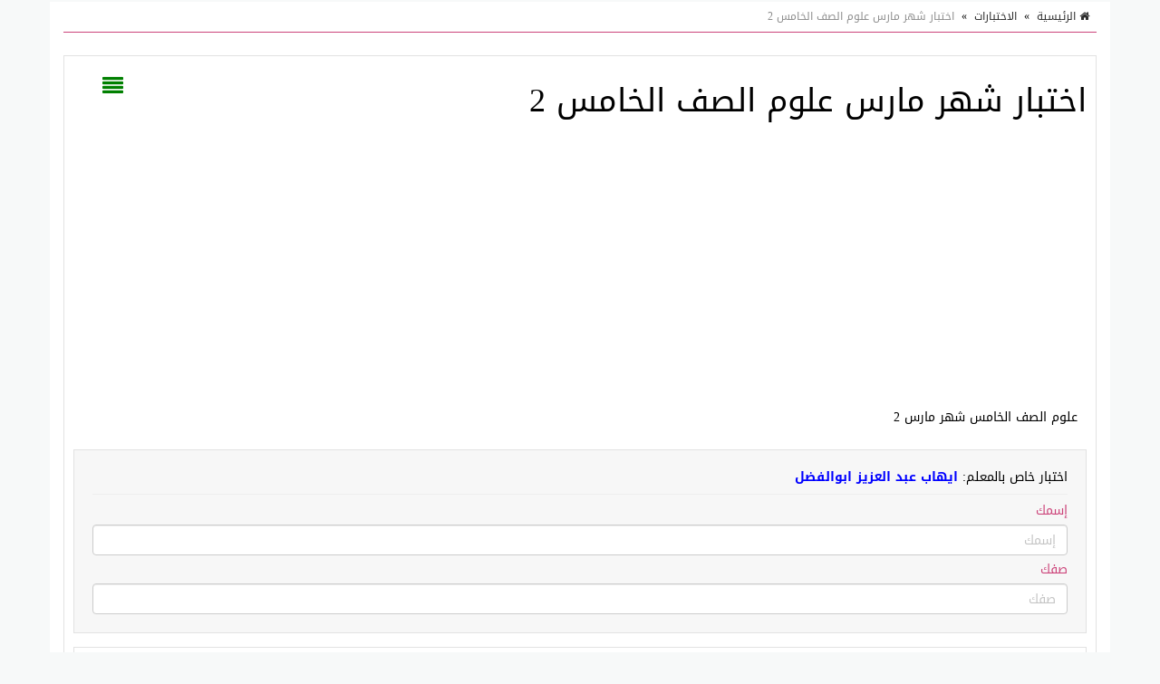

--- FILE ---
content_type: text/html; charset=UTF-8
request_url: https://nwarny.com/test/3780/
body_size: 16124
content:
<!doctype html>
<html lang="ar" dir="rtl" xmlns="http://www.w3.org/1999/xhtml">
<head>
<link rel="manifest" href="https://nwarny.com/styles/manifest.json" />
<meta http-equiv="X-UA-Compatible" content="IE=edge" />
<meta name="viewport" content="width=device-width, initial-scale=1" />
<meta http-equiv="Content-Type" content="text/html; charset=utf-8" />
<meta name="robots" content="all" />
<meta name="generator" content="ZadPanel 1.2.31" />
<link rel="shortcut icon" type="image/png" href="https://nwarny.com/styles/images/favicon.png?t=21" title="Favicon" />
<meta property="og:site_name" content="نور مصر" />
<meta property="og:title" content="اختبار شهر مارس علوم الصف الخامس 2 - نور مصر" />
<meta property="og:type" content="article" />
<meta property="og:description" content="علوم الصف الخامس شهر مارس 2" />
<meta property="og:image" content="https://nwarny.com/styles/images/no-image.png" />
<meta property="og:image:type" content="image/jpeg" /> 
<meta property="og:image:width" content="600" />
<meta property="og:image:height" content="315" />
<meta property="og:url" content="https://nwarny.com/test/3780/" />
<meta name="twitter:card" content="summary_large_image" />
<meta name="twitter:site" content="@nwarny.com" />
<meta name="twitter:creator" content="@nwarny.com" />
<meta name="twitter:title" content="اختبار شهر مارس علوم الصف الخامس 2 - نور مصر" />
<meta name="twitter:description" content="علوم الصف الخامس شهر مارس 2" />
<meta name="twitter:image" content="https://nwarny.com/styles/images/no-image.png" />
<meta name="description" content="علوم الصف الخامس شهر مارس 2" />
<link rel="stylesheet" href="https://nwarny.com/styles/site_zadpanel-rtl.css?v=1.2.31" type="text/css" />
<meta name="mobile-web-app-capable" content="yes">
<meta name="keywords" content="اختبار , شهر , مارس , علوم , الصف , الخامس , 2" />
 

<!-- Global site tag (gtag.js) - Google Analytics -->
<script async src="https://www.googletagmanager.com/gtag/js?id=G-2DWBT22J5T"></script>
<script>
  window.dataLayer = window.dataLayer || [];
  function gtag(){dataLayer.push(arguments);}
  gtag('js', new Date());

  gtag('config', 'G-2DWBT22J5T');
</script>
<script async src="https://pagead2.googlesyndication.com/pagead/js/adsbygoogle.js?client=ca-pub-4224948385649225"
     crossorigin="anonymous"></script>
     
<title>اختبار شهر مارس علوم الصف الخامس 2 - نور مصر</title>



<style>
html{background-color:#F7F9F9;position:relative;min-height:100%;}body{font-family:'Droid Arabic Kufi' ;font-size:14px;color:#828282;background-color:#F7F9F9;margin-bottom:100px;}a ,a:hover,a:active,a:focus{color:#cc447a;text-decoration:none;}textarea:hover, input:hover, textarea:active, input:active, textarea:focus, input:focus ,a:hover,a:active,a:focus{outline:0px !important;-webkit-appearance:none;}.a_color{color:#B21717;}.b_color{color:#cc447a;}header,footer{}#wrap{margin:0px auto;padding:2px;}#footer{position:absolute;bottom:0;width:100%;max-height:100px;background:#262928;border-top:2px solid #262928;overflow:hidden;}.zadpanel-footer{padding:25px;color:#ccc;}.footer-links{margin-bottom:10px;}.footer-links span:last-child{display:none;}.zadpanel-footer a{color:#fff;display:inline-block;margin:0px 5px;padding-left:0px 5px;}.social-links a{color:#fff;}.zadpanel-container{background-color:#FFFFFF;padding:0px;box-sizing:border-box;min-height:550px;}.zadpanel-container-form{max-width:768px;margin:0px auto;}.zadpanel-header{background:#E7E7E7;}.zadpanel-navbar{background:#cc447a;color:#5479A3;}.navbar-default{background-color:#cc447a;border-color:#cc447a;}.navbar{border-radius:0px;border-bottom:2px solid #cc447a;margin-bottom:0px;}.navbar-default .navbar-nav > li > a{color:#EBF1F4;}.navbar-default .navbar-nav > .active > a, .navbar-default .navbar-nav > .active > a:hover, .navbar-default .navbar-nav > .active > a:focus{background-color:#cc447a;color:#FFFFFF;}.navbar-default .navbar-nav > .open > a, .navbar-default .navbar-nav > .open > a:hover, .navbar-default .navbar-nav > .open > a:focus{background-color:#cc447a;color:#FFFFFF;}.navbar-default .navbar-nav > li > a:hover, .navbar-default .navbar-nav > li > a:focus{color:#FFFFFF;}.container > .row,.container > .navbar-header, .container-fluid > .navbar-header, .container > .navbar-collapse, .container-fluid > .navbar-collapse{margin-left:0px;margin-right:0px;}.navbar-nav > li > a{padding-left:6px;padding-right:6px;font-size:12px;}.navbar-default .navbar-brand{background-color:#cc447a;color:#EBF1F4;}.navbar-default .navbar-brand:hover, .navbar-default .navbar-brand:focus{background-color:#cc447a;color:#FFFFFF;}.navbar-default .dropdown-menu{background-color:#cc447a;color:#FFFFFF;}.navbar-default .navbar-nav .open .dropdown-menu > li > a{color:#EBF1F4;}.navbar-default .navbar-nav .open .dropdown-menu > li > a:hover, .navbar-default .navbar-nav .open .dropdown-menu > li > a:focus{background-color:#cc447a;color:#FFFFFF;}.zadpanel-login{margin:10px auto;margin-top:30px;margin-bottom:30px;max-width:300px;border:1px solid #E5E5E5;padding:10px;}h2{padding:0px;margin:0px;margin-top:0px;margin-bottom:8px;font-size:18px;}hr{padding:0px;margin:0px;margin-top:8px;margin-bottom:8px;}.zadpanel-profile{border:1px solid #E5E5E5;}.container-zadpanel{margin:10px auto;margin-top:30px;margin-bottom:30px;border:1px solid #E5E5E5;padding:10px;}.zadpanel-msgbox{margin:10px auto;margin-top:30px;margin-bottom:30px;max-width:600px;}.control-group{margin-top:6px;}.zadpanel-panel{background:#FFFFFF;border-color:#ABCEA7;}.zadpanel-panel-heading{overflow:hidden;padding:4px;background-color:#ABCEA7;border-color:#ABCEA7;color:#cc447a;padding-top:6px;padding-bottom:6px;}.zadpanel-panel-body{padding:4px;}.zadpanel-panel-footer{overflow:hidden;padding:4px;}.zadpanel-btn{background-color:#ABCEA7;border-color:#6F85A5;color:#cc447a;}.pagination{margin:1px;}.pagination > .active > a, .pagination > .active > span, .pagination > .active > a:hover, .pagination > .active > span:hover, .pagination > .active > a:focus, .pagination > .active > span:focus{background-color:#cc447a;border-color:#cc447a;color:#FFFFFF;}.nav > li.active > a{background-color:#E7E7E7;}thead th{background-color:#F4F4F4;color:#cc447a;font-weight:normal;vertical-align:middle;font-size:12px;}.table > thead > tr > th{border-bottom:1px solid #ddd;}.table > thead > tr > th, .table > tbody > tr > th, .table > tfoot > tr > th, .table > thead > tr > td, .table > tbody > tr > td, .table > tfoot > tr > td{vertical-align:middle;}.btn-file{position:relative;overflow:hidden;}.btn-file input[type=file]{position:absolute;top:0;right:0;min-width:100%;min-height:100%;font-size:999px;text-align:right;filter:alpha(opacity=0);opacity:0;outline:none;background:white;cursor:inherit;display:block;}.badge-important{background-color:#D9534F;}textarea:focus, .form-control:focus, input[type="text"]:focus, input[type="password"]:focus, input[type="datetime"]:focus, input[type="datetime-local"]:focus, input[type="date"]:focus, input[type="month"]:focus, input[type="time"]:focus, input[type="week"]:focus, input[type="visitor"]:focus, input[type="email"]:focus, input[type="url"]:focus, input[type="search"]:focus, input[type="tel"]:focus, input[type="color"]:focus, .uneditable-input:focus{border-color:rgb(55, 164, 148);box-shadow:0 1px 1px rgba(0, 0, 0, 0.075) inset, 0 0 8px rgba(134, 140, 170, 0.6);outline:0 none;}.form-control::-moz-placeholder{color:#C4C4C4;}.form-control:-ms-input-placeholder{color:#C4C4C4;}.form-control::-webkit-input-placeholder{color:#C4C4C4;}label{font-weight:500;color:#cc447a;}.timepicker-picker{direction:ltr;}.bootstrap-datetimepicker-widget.dropdown-menu,.bootstrap-datetimepicker-widget{width:auto;}.datepicker-days table.table-condensed tbody tr td.day{color:#cc447a;}.datepicker-days table.table-condensed tbody tr td.old{color:#D3D3D3;}.datepicker-days table.table-condensed tbody tr td.new{color:#D3D3D3;}.datepicker-days table.table-condensed tbody tr td.active{color:#FFFFFF;}.pagination > li > a{color:#cc447a;}.pagination > li > a:hover, .pagination > li > a:focus{color:#cc447a;}.form-control{padding:4px 12px;}.ui-sortable-helper{background-color:#FEFFF9;border:1px solid #ABCEA7;}.ui-state-highlight{background-color:#FCFCFC;border:1px dashed #AAAAAA;height:50px;}input[type=checkbox]{-webkit-appearance:checkbox;}.input-group-btn{font-size:inherit;}.btn-success ,.btn-success:active,.btn-success:focus,.btn-primary ,.btn-primary:active,.btn-primary:focus{background-color:#cc447a;border-color:#cc447a;color:#fff;}.btn-success:hover,.btn-primary:hover{background-color:#cc447a;border-color:#cc447a;color:#fff;}tr:hover{background-color:#FDFFFC;}.margin0{margin:0px;}.data_logo{cursor:pointer;border-radius:8px;padding:2px;border:1px solid #EAEAEA;}.nav > li.active > a{background-color:#F2F2F2;}.zadpanel-nav li{border-top:1px solid #dddddd;}.zadpanel-nav li:first-child{border-top:0px solid red;}.zadpanel-nav li span.glyphicon,.zadpanel-nav li span.fa{color:#898989;}.zadpanel-nav li.active span.glyphicon,.zadpanel-nav li.active span.fa{color:#cc447a;}.zadpanel-badge{background-color:#D9534F;color:#FFFFFF;}.panel-default > .panel-heading{background-color:#F0F0F0;color:#cc447a;}.registration-terms{padding:8px;border:1px solid #dddddd;background-color:#F0F0F0;color:#000;max-height:200px;overflow:auto;font-size:16px;}.colorpicker{right:inherit;}.items_selected{padding:4px 0px;}.items_selected .label{margin-right:4px;display:inline-block;padding:8px 12px;cursor:pointer;}.remove-input{cursor:pointer;}.input-group.s1{z-index:1000;}.mobile-mb5{margin-bottom:0px;}@media only screen and (max-width:768px){.mobile-mb5{margin-bottom:5px;}.zadpanel-table-responsive table,.zadpanel-table-responsive thead,.zadpanel-table-responsive tbody,.zadpanel-table-responsive th,.zadpanel-table-responsive td,.zadpanel-table-responsive tr{display:block;} .zadpanel-table-responsive thead tr{display:none;} .zadpanel-table-responsive tr{border:1px solid #ccc;}.zadpanel-table-responsive td:before{content:attr(data-title) ":" ;clear:both;display:block;margin-bottom:4px;color:#222222;}}.news-marquee{height:38px;background:#fff;color:#000;border:1px solid #E5E5E5;overflow:hidden;text-align:right;vertical-align:middle;border-radius:4px;white-space:nowrap;position:relative;}.news-title{position:absolute;z-index:999;right:0;top:0;bottom:0;background:#f2f2f2;color:#000;border:0px solid #E5E5E5;padding:8px 12px;vertical-align:middle;display:inline-block;text-align:center;}.news-list{overflow:hidden;vertical-align:middle;box-sizing:border-box;padding:8px 12px;display:inline-block;animation:marquee 45s linear infinite;}.news-list .news-item{overflow:hidden;display:inline-block;margin-left:25px;margin-right:25px;vertical-align:middle;white-space:nowrap;}@keyframes marquee{0%{transform:translate(-50%, 0);}100%{transform:translate(100%, 0);}}.news-list:hover{-webkit-animation-play-state:paused;animation-play-state:paused;}.well{margin-bottom:5px;}.well-add-visitor{background-color:#fffef9;border:1px dashed #a7a874;-webkit-box-shadow:inset 0 1px 1px rgba(0,0,0,.05);box-shadow:inset 0 1px 1px rgba(0,0,0,.05);}.maxWidth{max-width:800px;}.sections-items{text-align:center;vertical-align:baseline;font-family:'Noto Naskh Arabic',serif;}.section-item{display:inline-block;margin:10px ;padding:4px;border:2px solid #eee;background-color:#fff;text-align:center;vertical-align:baseline;width:200px;height:190px;}.section-item .section-name{margin:0px;padding:8px 4px;background:#cc447a;color:#fff;font-size:14px;text-align:center;white-space:nowrap;overflow:hidden;text-overflow:ellipsis;}.section-item img{max-width:100%;height:141px;}.files-items{text-align:center;vertical-align:baseline;font-family:'Noto Naskh Arabic',serif;}@media only screen and (max-width:500px){.section-item{margin:2px;width:44%;height:155px;}.section-item img{max-width:100%;height:92px;}}@media only screen and (max-width:350px){.section-item{margin:2px;width:47%;height:155px;}.section-item img{max-width:100%;height:92px;}}.file-item{position:relative;overflow:hidden;display:block;margin:10px auto;padding:8px;border:1px solid #ccc;background-color:#fdfdfd;text-align:center;}.file-item-featured{border:1px solid #74c4b7;background-color:#edf4f3;}.file-item h2{margin:2px;margin-bottom:6px;font-size:26px;}.file-item a.file-label{display:inline-block;margin:2px;padding:4px 10px;border:1px solid #cc447a;background-color:#f5fffe;color:#cc447a;text-align:center;font-size:12px;border-radius:16px;}.file-item a.section-label{display:inline-block;margin:2px;margin-bottom:4px;padding:4px 10px;border:1px solid #7d7d7d;background-color:#e1e1e1;color:#4d4d4d;text-align:center;font-size:12px;border-radius:16px;}a.file-tag{display:inline-block;margin:2px;padding:4px 10px;border:1px solid #cc447a;background-color:#f5fffe;color:#cc447a;text-align:center;font-size:12px;border-radius:16px;}.file-item .file-name{margin:0px;padding:8px 4px;background:#cc447a;color:#fff;font-size:14px;text-align:center;white-space:nowrap;overflow:hidden;text-overflow:ellipsis;}.file-item img{max-width:100%;height:141px;}.file-details th{background-color:#f7f7f7;text-align:right;width:40%;}.file-details td{background-color:#fff;text-align:right;}.files-items-2{text-align:center;vertical-align:baseline;font-family:'Droid Arabic Kufi';}.file-item-2{position:relative;overflow:hidden;display:inline-block;margin:10px ;padding:4px;border:1px solid #eee;border-radius:40px;background-color:#fff;text-align:center;vertical-align:baseline;width:200px;height:206px;}.file-item-2 .file-name{margin:0px;padding:8px 4px;background:#cc447a;color:#fff;font-size:14px;font-family:'Droid Arabic Kufi';text-align:center;overflow:hidden;height:52px;}.file-item-2 img{max-width:100%;height:125px;}@media only screen and (max-width:500px){.file-item-2{margin:2px;width:44%;height:155px;}.file-item-2 img{max-width:100%;height:92px;}}@media only screen and (max-width:350px){.file-item-2{margin:2px;width:47%;height:155px;}.file-item-2 img{max-width:100%;height:92px;}}.categories-items{text-align:center;vertical-align:baseline;font-family:'Noto Naskh Arabic',serif;}.category-item{display:inline-block;margin:10px ;padding:4px;border:2px solid #eee;background-color:#fff;text-align:center;vertical-align:baseline;width:200px;height:210px;}.category-item .category-name{margin:0px;padding:8px 4px;background:#cc447a;color:#fff;font-size:14px;text-align:center;white-space:nowrap;overflow:hidden;text-overflow:ellipsis;}.category-item .category-count{margin:0px;padding:4px 4px;font-size:12px;color:#777;}.category-item img{max-width:100%;height:141px;}.files-items{text-align:center;vertical-align:baseline;font-family:'Noto Naskh Arabic',serif;}@media only screen and (max-width:500px){.category-item{margin:2px;width:44%;height:160px;}.category-item img{max-width:100%;height:92px;}}@media only screen and (max-width:350px){.category-item{margin:2px;width:47%;height:160px;}.category-item img{max-width:100%;height:92px;}}.tests-items{text-align:center;vertical-align:baseline;font-family:'Noto Naskh Arabic',serif;}.test-item{position:relative;overflow:hidden;display:block;margin:10px auto;padding:8px;border:1px solid #ccc;background-color:#fdfdfd;text-align:center;position:relative;height:100px;}.tests-items .test-item:nth-child(odd){background:#F7F7F7;}.tests-items .test-item:nth-child(even){background:#fff;}.test-item-featured{border:1px solid #74c4b7;background-color:#edf4f3;}.test-item h2{margin:2px;margin-bottom:6px;font-size:22px;font-weight:700;position:absolute;right:100px;left:10px;top:50%;transform:translateY(-50%);}.test-item .test-image{position:absolute;right:10px;top:50%;transform:translateY(-50%);width:80px;height:80px;font-size:58px;}.test-item .test-image img{width:100%;height:100%;vertical-align:middle;}.test-item .test-name{margin:0px;padding:8px 4px;background:#cc447a;color:#fff;font-size:14px;text-align:center;white-space:nowrap;overflow:hidden;text-overflow:ellipsis;}@media only screen and (max-width:500px){.test-item h2{font-size:16px;right:50px;}.test-item .test-image{width:30px;height:30px;font-size:28px;}}.playlists-items{text-align:center;vertical-align:baseline;font-family:'Noto Naskh Arabic',serif;}.playlist-item{position:relative;border:2px solid #cc447a;background-color:transparent;text-align:center;vertical-align:middle;color:black;border-radius:20px;padding:40px 5px 60px 5px;height:100%;width:100%;}.playlist-item a{color:black;}.playlist-item h2{margin:2px;margin-bottom:6px;font-size:26px;}.playlist-item div{position:absolute;background:#c2922c;width:90%;left:0;right:0;margin-left:auto;margin-right:auto;padding:7px;font-size:16px;color:white;border-radius:20px;bottom:20px;}@media only screen and (max-width:500px){.playlist-item{padding:20px 5px 40px 5px;}.playlist-item h2{font-size:20px;}.playlist-item div{font-size:14px;bottom:10px;}}.videos-items{text-align:center;vertical-align:baseline;font-family:'Noto Naskh Arabic',serif;}.video-item{display:block;margin:10px auto;padding:8px;border:1px solid #ccc;background-color:#fdfdfd;text-align:center;}.video-item-featured{border:1px solid #74c4b7;background-color:#edf4f3;}.video-item h2{margin:2px;margin-bottom:6px;font-size:26px;}.video-item .video-name{margin:0px;padding:8px 4px;background:#cc447a;color:#fff;font-size:14px;text-align:center;white-space:nowrap;overflow:hidden;text-overflow:ellipsis;}.genres-items{text-align:center;vertical-align:baseline;font-family:'Noto Naskh Arabic',serif;}.genre-item{display:inline-block;margin:10px ;padding:4px;border:2px solid #eee;background-color:#fff;text-align:center;vertical-align:baseline;width:200px;height:210px;}.genre-item .genre-name{margin:0px;padding:8px 4px;background:#cc447a;color:#fff;font-size:14px;text-align:center;white-space:nowrap;overflow:hidden;text-overflow:ellipsis;}.genre-item .genre-count{margin:0px;padding:4px 4px;font-size:12px;color:#777;}.genre-item img{max-width:100%;height:141px;}.files-items{text-align:center;vertical-align:baseline;font-family:'Noto Naskh Arabic',serif;}@media only screen and (max-width:500px){.genre-item{margin:2px;width:44%;height:160px;}.genre-item img{max-width:100%;height:92px;}}@media only screen and (max-width:350px){.genre-item{margin:2px;width:47%;height:160px;}.genre-item img{max-width:100%;height:92px;}}.games-items{text-align:center;vertical-align:baseline;font-family:'Noto Naskh Arabic',serif;}.files-items-2{text-align:center;vertical-align:baseline;font-family:'Noto Naskh Arabic',serif;}.game-item{position:relative;overflow:hidden;display:inline-block;margin:10px ;padding:4px;border:2px solid #eee;background-color:#fff;text-align:center;vertical-align:baseline;width:200px;height:206px;}.game-item .game-name{margin:0px;padding:8px 4px;background:#cc447a;color:#fff;font-size:14px;text-align:center;overflow:hidden;height:52px;}.game-item img{max-width:100%;height:141px;}@media only screen and (max-width:500px){.game-item{margin:2px;width:44%;height:155px;}.game-item img{max-width:100%;height:92px;}}@media only screen and (max-width:350px){.game-item{margin:2px;width:47%;height:155px;}.game-item img{max-width:100%;height:92px;}}.albums-items{text-align:center;vertical-align:baseline;font-family:'Noto Naskh Arabic',serif;}.album-item{display:inline-block;margin:10px ;padding:4px;border:2px solid #eee;background-color:#fff;text-align:center;vertical-align:baseline;width:200px;height:210px;}.album-item .album-name{margin:0px;padding:8px 4px;background:#cc447a;color:#fff;font-size:14px;text-align:center;white-space:nowrap;overflow:hidden;text-overflow:ellipsis;}.album-item .album-count{margin:0px;padding:4px 4px;font-size:12px;color:#777;}.album-item img{max-width:100%;height:141px;}.files-items{text-align:center;vertical-align:baseline;font-family:'Noto Naskh Arabic',serif;}@media only screen and (max-width:500px){.album-item{margin:2px;width:44%;height:160px;}.album-item img{max-width:100%;height:92px;}}@media only screen and (max-width:350px){.album-item{margin:2px;width:47%;height:160px;}.album-item img{max-width:100%;height:92px;}}.designs-items{text-align:center;vertical-align:baseline;font-family:'Noto Naskh Arabic',serif;}.files-items-2{text-align:center;vertical-align:baseline;font-family:'Noto Naskh Arabic',serif;}.design-item{position:relative;overflow:hidden;display:inline-block;margin:10px ;padding:4px;border:2px solid #eee;background-color:#fff;text-align:center;vertical-align:baseline;width:200px;height:206px;}.design-item .design-name{margin:0px;padding:8px 4px;background:#cc447a;color:#fff;font-size:14px;text-align:center;overflow:hidden;height:52px;}.design-item img{max-width:100%;height:141px;}.design-download{padding:12px 4px;}@media only screen and (max-width:500px){.design-item{margin:2px;width:44%;height:155px;}.design-item img{max-width:100%;height:92px;}}@media only screen and (max-width:350px){.design-item{margin:2px;width:47%;height:155px;}.design-item img{max-width:100%;height:92px;}}.binders-items{text-align:center;vertical-align:baseline;font-family:'Noto Naskh Arabic',serif;}.binder-item{display:inline-block;margin:10px ;padding:4px;border:2px solid #eee;background-color:#fff;text-align:center;vertical-align:baseline;width:200px;height:210px;}.binder-item .binder-name{margin:0px;padding:8px 4px;background:#cc447a;color:#fff;font-size:14px;text-align:center;white-space:nowrap;overflow:hidden;text-overflow:ellipsis;}.binder-item .binder-count{margin:0px;padding:4px 4px;font-size:12px;color:#777;}.binder-item img{max-width:100%;height:141px;}.files-items{text-align:center;vertical-align:baseline;font-family:'Noto Naskh Arabic',serif;}@media only screen and (max-width:500px){.binder-item{margin:2px;width:44%;height:160px;}.binder-item img{max-width:100%;height:92px;}}@media only screen and (max-width:350px){.binder-item{margin:2px;width:47%;height:160px;}.binder-item img{max-width:100%;height:92px;}}.worksheets-items{text-align:center;vertical-align:baseline;font-family:'Noto Naskh Arabic',serif;}.questions-items{text-align:center;vertical-align:baseline;font-family:'Noto Naskh Arabic',serif;}.files-items-2{text-align:center;vertical-align:baseline;font-family:'Noto Naskh Arabic',serif;}.worksheet-item{position:relative;overflow:hidden;display:inline-block;margin:10px ;padding:4px;border:2px solid #eee;background-color:#fff;text-align:center;vertical-align:baseline;width:200px;height:206px;}.worksheet-item .worksheet-name{margin:0px;padding:8px 4px;background:#cc447a;color:#fff;font-size:14px;text-align:center;overflow:hidden;height:52px;}.worksheet-item img{max-width:100%;height:141px;}@media only screen and (max-width:500px){.worksheet-item{margin:2px;width:44%;height:155px;}.worksheet-item img{max-width:100%;height:92px;}}@media only screen and (max-width:350px){.worksheet-item{margin:2px;width:47%;height:155px;}.worksheet-item img{max-width:100%;height:92px;}}.btn-liked,.btn-liked:hover{color:red;}.teachers-items{text-align:center;vertical-align:baseline;font-family:'Noto Naskh Arabic',serif;}.teacher-item{display:inline-block;margin:10px ;padding:4px;border:2px solid #cc447a;background-color:#cc447a;text-align:center;vertical-align:middle;width:200px;color:#fff;}.teacher-item a{color:#fff;}.teacher-item h2{margin:2px;margin-bottom:6px;font-size:20px;}.schools-items{text-align:center;vertical-align:baseline;font-family:'Noto Naskh Arabic',serif;}.school-item{display:inline-block;margin:10px ;padding:4px;border:2px solid #cc447a;background-color:#cc447a;text-align:center;vertical-align:middle;width:200px;color:#fff;}.school-item a{color:#fff;}.school-item h2{margin:2px;margin-bottom:6px;font-size:20px;}.notifications-items{text-align:center;vertical-align:baseline;}.notification-item{margin:10px ;padding:4px;border:1px solid #ccc;background-color:#f7f7f7;text-align:right;color:#777;}.notification-item a{color:#000;}.notification-item-new a{color:#cc447a;}.notification-item h2{margin:2px;margin-bottom:6px;font-size:20px;}.last-files{border:1px solid #e3e3e3;background-color:#fdfdfd;color:#4d4d4d;margin:20px auto;max-width:600px;text-align:center;}.last-files-featured{border:1px solid #74c4b7;background-color:#edf4f3;}input[type="radio"]{-webkit-appearance:radio;margin-top:0;}.last-files h3{border-bottom:1px solid #e3e3e3;padding:10px;margin:5px;font-size:16px;}.last-files-row{padding:6px;font-size:14px;}#breadcrumb{border-bottom:1px solid #cc447a;text-align:right;padding:8px;font-size:14px;color:#2D2D2D;margin-bottom:25px;}#breadcrumb a{color:#2D2D2D;}#breadcrumb a:hover{color:#cc447a;text-decoration:none;}#breadcrumb .delimiter{color:#000;padding:8px;}#breadcrumb .current{color:#8E8E8E;}h1.page-title,h2.page-title{color:#cc447a;margin:10px auto;padding:10px;font-size:22px;position:relative;}h1.page-title::after ,h2.page-title::after{content:" ";position:absolute;bottom:-1px;right:0;width:200px;border-bottom:1px solid #cc447a;}h2.sub-title{color:#cc447a;margin:10px auto;padding:10px;font-size:20px;position:relative;}p.page-desc{color:#8E8E8E;margin:10px auto;padding:10px;padding-top:0px;font-size:16px;}.page-content{color:#000;margin:10px auto;font-size:16px;}.page-desc,.page-content{font-family:'Noto Naskh Arabic',serif;font-size:16px ;line-height:1.6 ;}.page-content img{max-width:100%;height:auto;max-height:auto;}.page-content span{line-height:normal !important;}.page-content .table table{border-collapse:collapse;border-spacing:0;border:1px double #b3b3b3;}.page-content .table table td, .page-content .table table th{min-width:2em;padding:.4em;border:1px solid #d9d9d9;background:#fafafa;}.page-content .table table th{font-weight:700;}.page-content .table table{border-collapse:collapse;border-spacing:0;}.page-content iframe{border:1px solid #000;}.page-content h2,.page-content h3,.page-content h4{margin-top:20px;margin-bottom:10px;}.page-content h2{font-size:22px;}.page-content h3{font-size:20px;}.page-content h4{font-size:18px;}.page-content .image{text-align:center;margin:10px auto;}.page-content .image-style-align-left{float:left;margin-right:10px;}.page-content .image-style-align-right{float:right;margin-left:10px;}.page-content{overflow:auto;}.share-btn-facebook,.share-btn-twitter,.share-btn-whatsapp,.share-btn-telegram{display:inline-block;min-width:40px;padding:8px 10px;color:#fff !important;text-align:center;vertical-align:middle;}.share-btn-facebook,.share-btn-facebook:hover{color:#fff;background-color:#22407f;}.share-btn-twitter,.share-btn-twitter:hover{color:#fff;background-color:#0093d4;}.share-btn-whatsapp,.share-btn-whatsapp:hover{color:#fff;background-color:#00e676;}.share-btn-telegram,.share-btn-telegram:hover{color:#fff;background-color:#32afed;}img.logo{max-width:120px;margin-top:-7px;}.zadpanel-search-input{position:relative;}.zadpanel-search-input input{position:relative;top:0px;right:0px;z-index:10;padding-left:34px;width:100% !important;display:block !important;}.zadpanel-search-input button{height:30px;width:30px;position:absolute;top:2px;left:2px;z-index:20;background-color:white;color:#7e848a;overflow:hidden;text-align:center;vertical-align:middle;padding:0px;}#zadpanel-search-form-2{display:inline-block;width:90%;max-width:600px;}#zadpanel-search-form-2 .zadpanel-search-form{padding:0px;margin-top:8px;margin-right:15px;margin-bottom:8px;margin-left:15px;border-top:0px solid transparent;border-bottom:0px solid transparent;width:600px;}.navbar-bottom{text-align:center;background-color:#eaeaea;border-bottom:1px solid #e6e0e0;}.marker{background-color:Yellow;}.menu-bottom{text-align:center;margin:0px;margin-top:0px !important;float:none !important;padding-bottom:2px !important;}.menu-bottom li{float:none !important;display:inline-block;}.menu-bottom li a{padding:2px !important;}.sticky-menu{text-align:center;background-color:#ffffff;border-bottom:1px solid #e6e0e0;}.sticky-menu a{text-align:center;color:#000;display:inline-block;padding:3px 10px;}.sticky-menu img{display:block;margin:2px auto;width:26px;height:26px;}.comment-item{margin:10px auto;padding:5px;text-align:right;}.comment-item .zadpanel-panel-body{text-align:right;}.comment-item h1{margin:0px auto;margin-bottom:10px;padding:0px;font-size:22px;}.comment-meta-list{font-size:11px;}.comment-meta{display:inline-block;margin-left:10px;}.question-item{margin:10px auto;padding:5px;text-align:right;}.question-item .zadpanel-panel-body{text-align:right;}.question-item h1{margin:0px auto;margin-bottom:10px;padding:0px;font-size:22px;}.question-meta-list{font-size:11px;}.question-meta{display:inline-block;margin-left:10px;}.question-content{margin-bottom:0px;}.answer-item{margin:10px auto;padding:5px;text-align:right;}.answer-item .zadpanel-panel-body{text-align:right;}.answer-item h1{margin:0px auto;margin-bottom:10px;padding:0px;font-size:22px;}.answer-meta-list{font-size:11px;}.answer-meta{display:inline-block;margin-left:10px;}.item-like,.item-dislike{border:1px solid green;color:green;border-radius:6px;font-size:14px;padding:2px 6px;padding-top:4px;display:inline-block;min-width:50px;background:#fff;text-align:center;cursor:pointer;}.item-dislike{border:1px solid red;color:red;}.item-is-best{background-color:#f2fff1;}.profile-info{margin:10px auto;padding:5px;text-align:center;margin-bottom:20px;}.profile-desc{margin:10px auto;padding:10px;text-align:center;margin-bottom:20px;border:1px solid #eee;color:#000;max-width:700px;}.profile-desc p{margin-bottom:0px;}.profile-name{margin:0px auto;padding:5px;text-align:center;color:#000;}.profile-meta{margin:0px auto;padding:5px;text-align:center;}.navbar-default .navbar-toggle .icon-bar{background-color:#ececec;}.navbar-default .navbar-toggle:hover, .navbar-default .navbar-toggle:focus{background-color:#cc447a;}#table-of-contents{margin:20px 2px;max-width:700px;}#table-of-contents h3{margin:2px;}#table-of-contents ul{list-style:none;list-style-position:inside;margin:2px;padding:2px;}#table-of-contents li.toc1{padding-right:0px;font-size:12px;font-weight:bold;}#table-of-contents li.toc2{padding-right:10px;font-size:12px;font-weight:bold;}#table-of-contents li.toc3{padding-right:25px;font-size:12px;}#table-of-contents li.toc4{font-size:12px;padding-right:35px;}#table-of-contents li.toc5{font-size:12px;padding-right:45px;}#table-of-contents li.toc6{font-size:12px;padding-right:50px;}#table-of-contents ul li span{font-size:16px;font-weight:normal;}.top-social-icons{margin-right:15px !important;margin-left:15px !important;}@media (max-width:1200px){.top-social-icons{text-align:center;}.top-social-icons li{display:inline-block;} #zadpanel-search-form-2 .zadpanel-search-form{width:auto;}img.logo{max-width:80px;margin-top:0px;}.navbar-header{float:none;}.navbar-left,.navbar-right{float:none !important;}.navbar-nav.navbar-right.flip{float:none !important;}.navbar-nav .open .dropdown-menu{position:static;float:none;width:auto;margin-top:0;background-color:transparent;border:0;-webkit-box-shadow:none;box-shadow:none;}.navbar-toggle{display:block;}.navbar-collapse{border-top:1px solid transparent;box-shadow:inset 0 1px 0 rgba(255,255,255,0.1);}.navbar-fixed-top{top:0;border-width:0 0 1px;}.navbar-collapse.collapse{display:none!important;}.navbar-nav{float:none!important;margin-top:7.5px;}.navbar-nav>li{float:none;}.navbar-nav>li>a{padding-top:10px;padding-bottom:10px;}.collapse.in{display:block !important;}}.zadpanel-ck-gallery-image{width:138px !important;height:180px !important;display:inline-block !important;clear:both;text-align:center;margin:2px !important;vertical-align:middle !important;background:#f7f7f7;border:1px solid #ccc;}.zadpanel-ck-gallery-image > figcaption{display:block !important;}.zadpanel-ck-gallery-image > img{height:140px;max-width:100%;width:auto !important;}.zadpanel-chatbot-text{font-size:14px;padding:6px;text-align:center;border-radius:25px 25px 25px 0px;display:block;background:#fff;color:#000;position:fixed;bottom:60px;left:60px;border:1px solid #ccc;z-index:999;}.zadpanel-chatbot-icon{width:50px;height:50px;line-height:50px;font-size:34px;text-align:center;display:block;position:fixed;bottom:20px;left:20px;z-index:999;}#zadpanel-social-menu{position:absolute;bottom:60px;z-index:99999;margin:5px auto;left:0;right:0;width:220px;}#zadpanel-social-menu a{border:1px solid #ccc;font-size:16px;border-radius:8px;display:block;background:#fff;color:#000;padding:8px;margin:4px;}#zadpanel-social-toggle{width:50px;height:50px;line-height:50px;font-size:34px;text-align:center;display:block;cursor:pointer;margin:20px auto;}.items-filters{position:absolute;left:10px;margin-top:-45px;z-index:9999;}.items-filters select{padding:1px 5px;outline:none;border-radius:2px;}.items-filters .fa{margin-left:2px;}.filter-items-con{display:none;background:white;border:1px silver dashed;border-top:0;padding:3px;border-radius:5px;}.items-filters:hover .filter-items-con{display:block;position:absolute;left:0;}.filter-items-icon{display:inline-block;cursor:pointer;border:2px solid;padding:5px 10px;border-radius:5px;}.btn-items-filter{display:block;width:max-content;padding:4px 8px;margin:4px auto;font-size:16px;border-radius:4px;background:#777 !important;color:#fff !important;}.ribbon-filter{position:absolute;top:20px;transition:.3s all ease;left:-60px;line-height:30px;font-weight:400;font-size:14px;z-index:999;width:200px;transform:rotate(-40deg);text-align:center;background:#777 !important;color:#fff !important;}@media (max-width:500px){.ribbon-filter{line-height:20px;font-weight:300;font-size:12px;}h1.page-title, h2.page-title{font-size:16px;}h1, .h1{font-size:16px;}}.student-test-add{text-align:center;padding:20px;}.student-test-add h3{color:black;background:white;}.student-test-add form{border:1px solid whitesmoke;padding:15px;border-radius:2px 2px 0 0 ;padding-top:0px;margin-top:25px;}.student-test-add .btn-info{background:#4a5ba9;border-color:#4a5ba9;}.student-test-add .control-group{margin-top:15px;}.student-test-add .control-group .control-label{font-size:17px;font-weight:bold;}.zad-quiz-test-content-result-new{box-shadow:1px 1px 3px silver;border-radius:30px;overflow:hidden;text-align:center;}@media only screen and (max-width:768px){.zad-quiz-test-content-result-new .quote, .zad-quiz-test-content-result-new .result{width:100%;}}.zad-quiz-test-content-result-new .quote{padding:30px 10px;background:#4a5ba9;color:white;font-size:20px;text-align:center;line-height:50px;}.zad-quiz-test-content-result-new .quote span:last-child{font-size:40px;text-shadow:1px 3px 4px blue;font-weight:bold;}.zad-quiz-test-content-result-new .quote .fa{color:yellowgreen;font-size:30px;}.zad-quiz-test-content-result-new .quote span{display:block;}.zad-quiz-test-content-result-new .result{padding:30px;text-align:center;font-size:16px;}.zad-quiz-test-content-result-new .result-stats{display:flex;justify-content:space-around;margin-top:20px;}.zad-quiz-test-content-result-new .result-stats b{color:#4a5ba9;}@property --p{syntax:'<number>';inherits:true;initial-value:0;}.pie{--p:20;--b:22px;--c:#4a5ba9;--w:150px;width:var(--w);aspect-ratio:1;position:relative;display:inline-grid;margin:5px;place-content:center;font-size:14px;font-weight:bold;text-align:center;}.pie:before,.pie:after{content:"";position:absolute;border-radius:50%;}.pie:before{inset:0;background:radial-gradient(farthest-side,var(--c) 98%,#0000) top/var(--b) var(--b) no-repeat,conic-gradient(var(--c) calc(var(--p)*1%),#0000 0);-webkit-mask:radial-gradient(farthest-side,#0000 calc(99% - var(--b)),#000 calc(100% - var(--b)));mask:radial-gradient(farthest-side,#0000 calc(99% - var(--b)),#000 calc(100% - var(--b)));transform:rotate(180deg);}.pie{inset:0;background:#ebf4fb;-webkit-mask:radial-gradient(farthest-side,#0000 calc(99% - var(--b)),#000 calc(100% - var(--b)));mask:radial-gradient(farthest-side,#0000 calc(99% - var(--b)),#000 calc(100% - var(--b)));border-radius:50%;}.animate{animation:p 1s .5s both;}.no-round:before{background-size:0 0,auto;}.no-round:after{content:none;}@keyframes p{from{--p:0}}.result-chart{position:relative;}.result-chart .res{padding:15px;position:absolute;top:44px;width:max-content;left:calc(50% - 55px);font-size:15px;color:#4a5ba9;}.result-chart .fa{padding:15px;position:absolute;bottom:-15px;width:max-content;left:calc(50% - 34.5px);font-size:35px;color:#4a5ba9;background:white;}.show-answers, .show-answers:hover, .show-answers:focus{background:#4a5ba9;border-color:#4a5ba9 !important;padding:7px 20px;margin:0 auto;display:inline-block;}.categoryy-name{width:max-content;border:2px solid black;color:black;margin:0 auto;text-align:center;padding:10px;font-size:20px;margin-top:10px;border-radius:20px;font-weight:bold;max-width:100%;}.category-lessons{margin:0;list-style:none;padding:0;}.category-lessons li{background:#ebf4fb;margin-bottom:8px;padding:10px;border-radius:20px;font-size:19px;color:black;}.category-lessons li .bul{width:15px;height:15px;border:1px solid silver;border-radius:15px;display:inline-block;}.category-lessons li .bul::after{content:'';width:15px;height:15px;position:absolute;background:#fdb515;border-radius:15px;display:inline-block;margin-right:3px;}.lessons-model{margin-top:5px;margin-right:25px;}.category-lessons li .lesson-model{display:inline-block;background:#4a5ba9;color:white;font-size:17px;margin:5px;padding:4px 10px;border-radius:10px;}.selected-lessons ul{list-style:none;padding:0;margin:0;}.custom-input-number{position:relative;overflow:hidden;}.custom-input-number i{position:absolute;color:#888 ;background:#F7F9F9;width:25px;height:91%;line-height:32px;text-align:center;cursor:pointer;top:2px;}.custom-input-number .input-plus{left:27px;}.custom-input-number .input-minus{left:1px;border-radius:1px 0 0 1px;}.custom-input-number input::-webkit-outer-spin-button,.custom-input-number input::-webkit-inner-spin-button{-webkit-appearance:none;margin:0;}.test-actions{position:absolute;left:26px;top:70px;text-align:center;width:86px;}.test-actions .fa-align-justify{font-size:23px;color:green;cursor:pointer;}.test-actions:hover .test-actions-content{display:block;}.test-actions-content{background:white;border:1px solid silver;border-radius:5px 5px 0 0;display:none;}.test-actions-content div{display:block;font-size:16px;padding:10px 15px;cursor:pointer;border-bottom:1px solid whitesmoke;color:green;}.test-actions-content div:last-child{border:0;}.test-actions-content div a{text-decoration:none;color:green;}.download-file{border:1px solid;font-size:18px;font-weight:bold;border:1px solid #66c9cf;border-radius:12px;padding:5px 15px;}.download-file i{background:#66c9cf;padding:10px;margin-left:5px;border-radius:10px;color:white;}.download-section{background:#CCE8E6;padding:5px;}.category-lessons-hr{color:black;font-size:18px;padding:5px;font-weight:bold;}.filter-color-1{background:#209ccb !important;color: #ffffff !important;}</style>


<!-- Global site tag (gtag.js) - Google Analytics -->
<script async src="https://www.googletagmanager.com/gtag/js?id=UA-103806554-10"></script>
<script>
  window.dataLayer = window.dataLayer || [];
  function gtag(){dataLayer.push(arguments);}
  gtag('js', new Date());

  gtag('config', 'UA-103806554-10');
</script>
<meta name="google-site-verification" content="825aCMacs1PRQnjas-8uOyU0VfsadgJEocfHRqnpGS8" />

<script async src="https://pagead2.googlesyndication.com/pagead/js/adsbygoogle.js?client=ca-pub-7273575674375798"
     crossorigin="anonymous"></script>
     
     
 <!-- Global site tag (gtag.js) - Google Analytics -->
<script async src="https://www.googletagmanager.com/gtag/js?id=UA-103806554-10"></script>
<script>
  window.dataLayer = window.dataLayer || [];
  function gtag(){dataLayer.push(arguments);}
  gtag('js', new Date());

  gtag('config', 'UA-103806554-10');
</script>


<!-- Global site tag (gtag.js) - Google Analytics -->
<script async src="https://www.googletagmanager.com/gtag/js?id=G-NL7MBZ6T29"></script>
<script>
  window.dataLayer = window.dataLayer || [];
  function gtag(){dataLayer.push(arguments);}
  gtag('js', new Date());

  gtag('config', 'G-NL7MBZ6T29');
</script>

<script async src="https://pagead2.googlesyndication.com/pagead/js/adsbygoogle.js?client=ca-pub-4224948385649225"
     crossorigin="anonymous"></script>
     
     
</head>
<body>
 
<script src="https://nwarny.com/styles/jquery.min.js"></script>




<header>

<style>
    
.overlay-bg{
   background: rgba(0,0,0,0.1);
    width: 100%;
    position: fixed;
    top: 0;
    bottom: 0;
    z-index: 2000;
    right: 0;
    left: 0;
    display: none;
}

.cust-modal-close{
    position: absolute;
    right:15px;
    top:15px;
    font-size:21px;
    border:1px solid red;
    width:35px;
    height:35px;
    border-radius:50%;
    cursor:pointer;
    text-align:center;
    line-height:33px;
    font-weight:bold;
    color:red;
}
.cust-modal{
  
    position:relative;
    background: white;
    width:90%;
    min-height:180px;
    color:black;
    margin: 0 auto;
    text-align: center;
    padding: 25px;
    margin-top:50px;
    box-shadow: 0px 2px 4px silver;

}
    .parent-menu-ul{
            margin-right: -15px;
    }
     .menus-section .parent-menu{
                display:inline-block;
                margin-left:10px;
                text-align: center;
    }
    
    .menus-section ul .parent-menu img{
        height:25px;
    }
    
    .menus-section .parent-menu-a{
            border-bottom: solid 2px #1dcce8;
            padding:3px 10px;
            font-size:12px;
            border-radius:5px;
            font-weight:bold;
    }
    
    .menus-section .parent-menu:hover .parent-menu-a{
        background: #1dcce8;
        color:white;
    }
    
    .menus-section .parent-menu:hover .submenu-content{
        display:block;
    }
    
    .submenu-content{
        list-style:none;
        position: absolute;
        z-index:999;
        background:#1dcce8;
        padding:5px;
        margin-right: 30px;
    margin-top: 3px;
     width:calc(100% - 30px);
     border-radius: 0 0 5px 5px;
     display:none;
    }
    
    .submenu-content li{
        padding:5px 0;
        border-bottom: 1px solid white;
    }
    
     .submenu-content li:last-child{
         border: 0;
     }
    
    .submenu-content li a{
        color:white;
        font-size:12px;
    }

@media only screen and (min-width: 1000px) {
    .overlay-bg{
        display:none !important;
    }
}
    
@media only screen and (max-width: 1000px) {
    
    .menus-section{
        padding-bottom:0px !important;
    }
    .submenu-content{
        display:none !important;
    }
 .parent-menu img{
     display:block;
     margin: 0 auto;
     height:39px !important;
     margin-bottom:3px;
 }
 
 .menus-section .parent-menu-a{
     border: 0;
 }
 
 .parent-menu-ul{
         display: flex;
    justify-content: space-between;
 }
 
 
 @media only screen and (max-width: 500px) {
      .parent-menu img{
     height:30px !important;
 }
 
 
 .menus-section .container{
     padding-right: 0 !important;
     padding-left: 0 !important;
 }
 
 .parent-menu{
     margin-left:5px;
 }
 }
}

.cust-modal-body ul{
    list-style:none;
    margin-right:-15px;
}

.cust-modal-body li{
    padding:5px;
    border-bottom: 1px solid #cfcfcf;
    margin-bottom:5px
}

.cust-modal-body li:last-child{
    border: 0;
}

.parent-menu-a{
    cursor:pointer;
}
    
</style>



    <!-- navbar -->
			<!-- navbar -->
	
	<script>
	    $('body').on('click','.cust-modal-close',function(){
	      $('.overlay-bg').hide();
	    });
	    
	   $('body').on('click','.has-submenu',function(){
	      $(this).parent().find('.overlay-bg').show();
	    });
	    
	</script>
</header>
<div id="wrap">
	<div class="container zadpanel-container">

    <style>
        #breadcrumb{
            font-size: 12px;
        }
    </style>
		<div class="row">
			<div class="col-md-12 col-xs-12">

            				<!-- Body content -->
				
			                			<div id="breadcrumb">
			<span><a class="crumbs-home" href="https://nwarny.com/"><i class="fa fa-home"></i> الرئيسية</a></span><span class="delimiter">&raquo;</span><span><a href="https://nwarny.com/tests/" >الاختبارات</a></span><span class="delimiter">&raquo;</span><span class="current">اختبار شهر مارس علوم الصف الخامس 2</span>
			</div>
			<script type="application/ld+json">
				{
				 "@context": "http://schema.org",
				 "@type": "BreadcrumbList",
				 "itemListElement":
				 [
					{"@type": "ListItem","position": 1,"item":{"@id": "https://nwarny.com/", "name": "الرئيسية"}},{"@type": "ListItem","position": 2,"item":{"@id": "https://nwarny.com/tests/", "name": "الاختبارات"}},{"@type": "ListItem","position": 3,"item":{"@id": "", "name": "اختبار شهر مارس علوم الصف الخامس 2"}}
				 ]
				}
			</script>						

			
									





	





<div id="zad-quiz-tests">
	<div class="zad-quiz-test-content">
		
		<h1>اختبار شهر مارس علوم الصف الخامس 2
		<div class="test-actions">
			<i class="fa fa-align-justify"></i>
			<div class="test-actions-content">
				<div data-url="https://nwarny.com/test/3780/" data-title="" title="مشاركة" class="share-item">
				<span class="glyphicon glyphicon-share"></span> نسخ 
				</div>
				<div>
								<a  href="https://nwarny.com/test/3780/specified/" title="تكرار" ><i class="fa fa-plus"></i> تكرار</a>
									</div>
			</div>
		</div>
</h1>

		<div class="zad-quiz-test-content-padding">
			علوم الصف الخامس شهر مارس  2				
		</div>
		
		
		
		
					
			<form id="zad_quiz_form" action="" method="post" style="margin:0px;">
								
				

	


				

									<div class="zad-quiz-test-content-result" style="margin-bottom:15px;">
						اختبار خاص بالمعلم: <b style="color:blue;">ايهاب عبد العزيز ابوالفضل</b>
						<hr />
					
						<div class="control-group">
							<label class="control-label" for="specified_student_name">إسمك</label>
							<div class="controls">
								<input type="text" id="specified_student_name" name="specified_student_name" class="form-control" placeholder="إسمك" required="required" value="" />
							</div>
						</div>
						

						<div class="control-group">
							<label class="control-label" for="specified_student_class">صفك</label>
							<div class="controls">
								<input type="text" id="specified_student_class" name="specified_student_class" class="form-control" placeholder="صفك" required="required" value="" />
							</div>
						</div>
						
					</div>
								
				
  
				<input type="hidden"  name="questions_list_id" value="c21553279c75d63f542b0884aaa99683" />					<div class="zad-quiz-test-content-item zad-quiz-test-content-wrap zad-quiz-test-question-row" style="">
						<input type="hidden"  name="zad_quiz_questions_order[]" value="0" />
						<div class="zad-quiz-test-question-number">
							1						</div>			
						<div class="zad-quiz-test-content-question"><span style="display:inline-block;white-space: pre-wrap;">القوى التي تنشأ بين سطحين متلامسين، وتبطئ من سرعة حركة الأجسام ........................</span></div>			
						
							
						
												
						<div class="zad-quiz-test-content-answers	">
								
								<div class="zad-quiz-test-content-answer">
										
										<input id="zad_quiz_question_0_answer_0" class="zad-quiz-test-answer-check" type="radio" required="required" name="zad_quiz_questions[0]" value="0" /> 
										<label for="zad_quiz_question_0_answer_0" class="zad-quiz-test-answer-text" >أ قوى الاحتكاك </label>	
																	</div>
								
								<div class="zad-quiz-test-content-answer">
										
										<input id="zad_quiz_question_0_answer_1" class="zad-quiz-test-answer-check" type="radio" required="required" name="zad_quiz_questions[0]" value="1" /> 
										<label for="zad_quiz_question_0_answer_1" class="zad-quiz-test-answer-text" >ب قوى الدفع </label>	
																	</div>
								
								<div class="zad-quiz-test-content-answer">
										
										<input id="zad_quiz_question_0_answer_2" class="zad-quiz-test-answer-check" type="radio" required="required" name="zad_quiz_questions[0]" value="2" /> 
										<label for="zad_quiz_question_0_answer_2" class="zad-quiz-test-answer-text" >ج قوى السحب</label>	
																	</div>
								
								<div class="zad-quiz-test-content-answer">
										
										<input id="zad_quiz_question_0_answer_3" class="zad-quiz-test-answer-check" type="radio" required="required" name="zad_quiz_questions[0]" value="3" /> 
										<label for="zad_quiz_question_0_answer_3" class="zad-quiz-test-answer-text" > د قوى الجاذبية</label>	
																	</div>
												</div>
						
												
												
												</div><!--/question-->
							
							
					
					
										<div class="zad-quiz-test-content-item zad-quiz-test-content-wrap zad-quiz-test-question-row" style="">
						<input type="hidden"  name="zad_quiz_questions_order[]" value="1" />
						<div class="zad-quiz-test-question-number">
							2						</div>			
						<div class="zad-quiz-test-content-question"><span style="display:inline-block;white-space: pre-wrap;"> منطقة تتجمع فيها المياه المتدفقة من مصادر مختلفة هى ........................</span></div>			
						
							
						
												
						<div class="zad-quiz-test-content-answers	">
								
								<div class="zad-quiz-test-content-answer">
										
										<input id="zad_quiz_question_1_answer_0" class="zad-quiz-test-answer-check" type="radio" required="required" name="zad_quiz_questions[1]" value="0" /> 
										<label for="zad_quiz_question_1_answer_0" class="zad-quiz-test-answer-text" >أ الأراضي الرطبة</label>	
																	</div>
								
								<div class="zad-quiz-test-content-answer">
										
										<input id="zad_quiz_question_1_answer_1" class="zad-quiz-test-answer-check" type="radio" required="required" name="zad_quiz_questions[1]" value="1" /> 
										<label for="zad_quiz_question_1_answer_1" class="zad-quiz-test-answer-text" > ب الدلتا </label>	
																	</div>
								
								<div class="zad-quiz-test-content-answer">
										
										<input id="zad_quiz_question_1_answer_2" class="zad-quiz-test-answer-check" type="radio" required="required" name="zad_quiz_questions[1]" value="2" /> 
										<label for="zad_quiz_question_1_answer_2" class="zad-quiz-test-answer-text" >ج المصبات </label>	
																	</div>
								
								<div class="zad-quiz-test-content-answer">
										
										<input id="zad_quiz_question_1_answer_3" class="zad-quiz-test-answer-check" type="radio" required="required" name="zad_quiz_questions[1]" value="3" /> 
										<label for="zad_quiz_question_1_answer_3" class="zad-quiz-test-answer-text" >د مستجمعات المياه</label>	
																	</div>
												</div>
						
												
												
												</div><!--/question-->
							
							
					
					
										<div class="zad-quiz-test-content-item zad-quiz-test-content-wrap zad-quiz-test-question-row" style="">
						<input type="hidden"  name="zad_quiz_questions_order[]" value="2" />
						<div class="zad-quiz-test-question-number">
							3						</div>			
						<div class="zad-quiz-test-content-question"><span style="display:inline-block;white-space: pre-wrap;"> القوى التي يتأثر بها القمر ليدور في مدار محدد حول الأرض هى ........................</span></div>			
						
							
						
												
						<div class="zad-quiz-test-content-answers	">
								
								<div class="zad-quiz-test-content-answer">
										
										<input id="zad_quiz_question_2_answer_0" class="zad-quiz-test-answer-check" type="radio" required="required" name="zad_quiz_questions[2]" value="0" /> 
										<label for="zad_quiz_question_2_answer_0" class="zad-quiz-test-answer-text" >أ جاذبية الشمس</label>	
																	</div>
								
								<div class="zad-quiz-test-content-answer">
										
										<input id="zad_quiz_question_2_answer_1" class="zad-quiz-test-answer-check" type="radio" required="required" name="zad_quiz_questions[2]" value="1" /> 
										<label for="zad_quiz_question_2_answer_1" class="zad-quiz-test-answer-text" >ب جاذبية القمر</label>	
																	</div>
								
								<div class="zad-quiz-test-content-answer">
										
										<input id="zad_quiz_question_2_answer_2" class="zad-quiz-test-answer-check" type="radio" required="required" name="zad_quiz_questions[2]" value="2" /> 
										<label for="zad_quiz_question_2_answer_2" class="zad-quiz-test-answer-text" > ج جاذبية الأرض </label>	
																	</div>
								
								<div class="zad-quiz-test-content-answer">
										
										<input id="zad_quiz_question_2_answer_3" class="zad-quiz-test-answer-check" type="radio" required="required" name="zad_quiz_questions[2]" value="3" /> 
										<label for="zad_quiz_question_2_answer_3" class="zad-quiz-test-answer-text" >د الدفع</label>	
																	</div>
												</div>
						
												
												
												</div><!--/question-->
							
							
					
					
										<div class="zad-quiz-test-content-item zad-quiz-test-content-wrap zad-quiz-test-question-row" style="">
						<input type="hidden"  name="zad_quiz_questions_order[]" value="3" />
						<div class="zad-quiz-test-question-number">
							4						</div>			
						<div class="zad-quiz-test-content-question"><span style="display:inline-block;white-space: pre-wrap;"> عند قذف كرة إلى أعلى، فإنها ........................</span></div>			
						
							
						
												
						<div class="zad-quiz-test-content-answers	">
								
								<div class="zad-quiz-test-content-answer">
										
										<input id="zad_quiz_question_3_answer_0" class="zad-quiz-test-answer-check" type="radio" required="required" name="zad_quiz_questions[3]" value="0" /> 
										<label for="zad_quiz_question_3_answer_0" class="zad-quiz-test-answer-text" >أ تتحرك بسرعة كبيرة نحو الفضاء </label>	
																	</div>
								
								<div class="zad-quiz-test-content-answer">
										
										<input id="zad_quiz_question_3_answer_1" class="zad-quiz-test-answer-check" type="radio" required="required" name="zad_quiz_questions[3]" value="1" /> 
										<label for="zad_quiz_question_3_answer_1" class="zad-quiz-test-answer-text" >ب تنعدم الجاذبية وتسبح في الفضاء</label>	
																	</div>
								
								<div class="zad-quiz-test-content-answer">
										
										<input id="zad_quiz_question_3_answer_2" class="zad-quiz-test-answer-check" type="radio" required="required" name="zad_quiz_questions[3]" value="2" /> 
										<label for="zad_quiz_question_3_answer_2" class="zad-quiz-test-answer-text" >ج تعود مرة أخرى إلى الأرض تحت تأثير الجاذبية </label>	
																	</div>
								
								<div class="zad-quiz-test-content-answer">
										
										<input id="zad_quiz_question_3_answer_3" class="zad-quiz-test-answer-check" type="radio" required="required" name="zad_quiz_questions[3]" value="3" /> 
										<label for="zad_quiz_question_3_answer_3" class="zad-quiz-test-answer-text" >د تظل في مكانها</label>	
																	</div>
												</div>
						
												
												
												</div><!--/question-->
							
							
					
					
										<div class="zad-quiz-test-content-item zad-quiz-test-content-wrap zad-quiz-test-question-row" style="">
						<input type="hidden"  name="zad_quiz_questions_order[]" value="4" />
						<div class="zad-quiz-test-question-number">
							5						</div>			
						<div class="zad-quiz-test-content-question"><span style="display:inline-block;white-space: pre-wrap;"> عند تقريب مشابك ورقية من مغناطيس، فإنها تتأثر بـ ........................</span></div>			
						
							
						
												
						<div class="zad-quiz-test-content-answers	">
								
								<div class="zad-quiz-test-content-answer">
										
										<input id="zad_quiz_question_4_answer_0" class="zad-quiz-test-answer-check" type="radio" required="required" name="zad_quiz_questions[4]" value="0" /> 
										<label for="zad_quiz_question_4_answer_0" class="zad-quiz-test-answer-text" >أ قوة مغناطيسية </label>	
																	</div>
								
								<div class="zad-quiz-test-content-answer">
										
										<input id="zad_quiz_question_4_answer_1" class="zad-quiz-test-answer-check" type="radio" required="required" name="zad_quiz_questions[4]" value="1" /> 
										<label for="zad_quiz_question_4_answer_1" class="zad-quiz-test-answer-text" >ب قوة جاذبية </label>	
																	</div>
								
								<div class="zad-quiz-test-content-answer">
										
										<input id="zad_quiz_question_4_answer_2" class="zad-quiz-test-answer-check" type="radio" required="required" name="zad_quiz_questions[4]" value="2" /> 
										<label for="zad_quiz_question_4_answer_2" class="zad-quiz-test-answer-text" >ج قوة دفع </label>	
																	</div>
								
								<div class="zad-quiz-test-content-answer">
										
										<input id="zad_quiz_question_4_answer_3" class="zad-quiz-test-answer-check" type="radio" required="required" name="zad_quiz_questions[4]" value="3" /> 
										<label for="zad_quiz_question_4_answer_3" class="zad-quiz-test-answer-text" >د قوة كهربية</label>	
																	</div>
												</div>
						
												
												
												</div><!--/question-->
							
							
					
					
									<div id="zad_quiz_navbar" style="margin-top:15px;">
					
						

					
					


					<input class="btn btn-primary" type="submit" id="zad_quiz_submit" value="إرسال الإجابات" style="min-width:100px;" />
					

				</div>
				<input type="hidden" name="send" value="1" />
				<input type="hidden" name="test_start" value="1763068830	" />
			</form>

			
	</div>
</div>

<!-- zad-quiz-error -->
<div class="modal fade" id="zad-quiz-error-modal" tabindex="-1" role="dialog" aria-hidden="true">
  <div class="modal-dialog">
	<div class="modal-content">
      <div class="modal-header">
        <button type="button" class="close" data-dismiss="modal" aria-label="Close">
          <span aria-hidden="true">&times;</span>
        </button>
        <h5 class="modal-title">بلاغ عن خطأ</h5>
      </div>
	  <div class="modal-body">
		<form id="zad-quiz-error-form" method="post" action="https://nwarny.com/test/3780/"  enctype="multipart/form-data">
			<div class="control-group">
				<label class="control-label" for="test_error_role">مقدم البلاغ</label>
				<div class="controls">
					<select id="test_error_role" name="test_error_role" class="form-control selectpicker">
						<option   value="طالب">طالب</option><option   value="معلم">معلم</option>					</select>
				</div>
			</div>
			<div class="control-group">
				<label class="control-label" for="test_error_question">السؤال</label>
				<div class="controls">
					<select id="test_error_question" name="test_error_question" class="form-control selectpicker">
											</select>
				</div>
			</div>
			<div class="control-group">
				<label class="control-label" for="test_error_details">تفاصيل الخطأ</label>
				<div class="controls">
					<textarea id="test_error_details" name="test_error_details" class="form-control" placeholder="تفاصيل الخطأ" required="required" rows="4"></textarea>
				</div>
			</div>
			<div class="control-group" style="margin-top:15px;">
				<div class="controls">
					<button class="btn btn-md btn-success" type="submit" >إرسال</button>
					<button class="btn btn-md btn-default" type="button" class="close" data-dismiss="modal" aria-label="Close">إلغاء</button>
					<input type="hidden" name="token" value="1194ebfbf64d00053c33fe9328a434c6" />
					<input type="hidden" name="test_error" value="1" />
				</div>
			</div>
		</form>
	  </div>
	</div>
  </div>
</div>
<!-- /zad-quiz-error -->


<script>


function test_countdown(deadline){
	var deadline = new Date(deadline).getTime();  
	var x = setInterval(function() {  
		var now = new Date().getTime(); 
		var t = deadline - now; 
		var days = Math.floor(t / (1000 * 60 * 60 * 24)); 
		var hours = Math.floor((t%(1000 * 60 * 60 * 24))/(1000 * 60 * 60)); 
		var minutes = Math.floor((t % (1000 * 60 * 60)) / (1000 * 60)); 
		var seconds = Math.floor((t % (1000 * 60)) / 1000); 
		// document.getElementById("day").innerHTML =days ; 
		document.getElementById("hour").innerHTML = hours ;
		document.getElementById("minute").innerHTML = ('0' + minutes).slice(-2) ;
		document.getElementById("second").innerHTML = ('0' + seconds).slice(-2) ;
		if (t < 0) { 
			clearInterval(x); 
			// document.getElementById("demo").innerHTML = "TIME UP"; 
			// document.getElementById("day").innerHTML ='00'; 
			document.getElementById("hour").innerHTML = '0'; 
			document.getElementById("minute").innerHTML = '00' ;  
			document.getElementById("second").innerHTML = '00';
			alert('مدة الاختبار انتهت!');
			window.time_out = true;
			$('#zad_quiz_form input').removeAttr('required');
			$('#zad_quiz_submit').trigger('click');
		}
	}, 1000); 
}
jQuery(document).ready(function($) {
	
	$('body').on('click','#zad-quiz-error',function () {
		$("#zad-quiz-error-modal").modal({backdrop:'static'});
		return false;
	});
	
	$('body').on('submit','#zad-quiz-error-form',function () {
		if($('#test_error_question').val() == ''){
			alert('حدد السؤال');
			return false;
		}
	});
});	
</script>

<style>
.zad-quiz-test-time-sticky{
	position: -webkit-sticky;
	position: sticky;
	top: 50px;
	left: 0;
	right: 0;
	z-index:2;
}
.zad-quiz-test-question-number{
	border:1px solid #E2E2E2;
	background:#eee;
	color:#000;
	width:80px;
	padding:2px;
	text-align:center;
	margin:5px;
	display:inline-block;
	vertical-align:middle;
}
.zad-quiz-test-question-icon{
	color:#000;
	width:35px;
	padding:2px;
	text-align:center;
	margin:2px;
	display:inline-block;
	vertical-align:middle;
}
.zad-quiz-test{	
	position:relative;
	margin:10px auto;
	border:1px solid #E2E2E2;
	background:#FAFAFA;
	padding:10px;
	text-align:center;
	padding-right:42px;
	padding-left:42px;
	color:#000;
}

.zad-quiz-test a{
	color:#2D2D2D;
	text-align:center;
	display:block;
	width:100%;
	height:100%;
}

.zad-quiz-test a:hover{
	text-decoration:none;
	color:#0088ff;
}


.zad-quiz-test h3{	
	font-size:22px;
	padding:2px;
	margin:0px auto;
	text-align:center;
}

.zad-quiz-test p{	
	margin:0px auto;
	padding:2px;
	margin-bottom:5px;
	text-align:center;
}

.zad-quiz-test-answer-text p{
	margin-bottom:0px;
}
.zad-quiz-test-content{
	margin:10px auto;
	border:1px solid #E2E2E2;
	background:#fff;
	padding:10px;
	color:#000;
	text-align:right;
	margin-bottom:80px;
}

.zad-quiz-test-content a{
	text-decoration:none;
	color:#0088ff;
}

.zad-quiz-test-content a:hover{
	text-decoration:none;
	color:#2D2D2D;
}

.zad-quiz-test-content h2{	
	font-size:22px;
	padding:2px;
	margin:0px auto;
}

.zad-quiz-test-content h3{	
	font-size:18px;
	padding:2px;
	margin:0px auto;
}

.zad-quiz-test-content-padding{
	padding:10px;
}

.zad-quiz-test-content-wrap{
	border:1px solid #E2E2E2;
	margin-top:15px;
}

#zad-quiz-tests .zad-quiz-test-content-wrap:nth-child(odd) {
  background: #e5eef7;
}
#zad-quiz-tests .zad-quiz-test-content-wrap:nth-child(even) {
  background: #e5f5f7;
}

.zad-quiz-test-content-wrap-paragraph{
	border:1px solid #E2E2E2;
	margin-top:15px;
}

#zad-quiz-tests .zad-quiz-test-content-wrap-paragraph:nth-child(odd) {
  background: #F7F7F7;
}
#zad-quiz-tests .zad-quiz-test-content-wrap-paragraph:nth-child(even) {
  background: #f9f9f9;
}


.answer-correct{
	border:1px solid #c3e6cb;
	background:#f4fff5;
}
.answer-incorrect {
	border: 1px solid #e6c3c3;
	background: #fff4f4;
}
.zad-quiz-test-content-result{
	padding:20px;
	background:#F7F7F7;
	border:1px solid #E2E2E2;
	margin-top:15px;
}

.zad-quiz-test-content-question{
	padding:10px;
	padding-right:20px;
	font-weight: 700;
	font-size: 15px;
}
.zad-quiz-test-content-answer{
	padding:10px;
	padding-right:30px;
}

.zad-quiz-test-answer-check{
	display:inline-block;
	margin-top: -6px;
	vertical-align: middle;
}
.zad-quiz-test-answer-text{
	vertical-align: middle;
	display:inline-block;
	margin-bottom: 0px;
	color:#000;
}

.zad-quiz-test-answer-check-true{
	display:inline-block;
	padding:2px 5px;
	border:1px solid green;
	border-radius:4px;
	background:green;
	color:#fff;
	width:50px;
	text-align:center;
	cursor:pointer;
}
.zad-quiz-test-answer-check-false{
	display:inline-block;
	padding:2px 5px;
	border:1px solid red;
	border-radius:4px;
	background:red;
	color:#fff;
	width:50px;
	text-align:center;
	cursor:pointer;
}

.zad-quiz-content{
	font-size: 12px;
	margin:2px auto;
	text-align:right;
	max-width:600px;
}
.zad-quiz-content h3{
	font-size: 14px;
}
.zad-quiz-content select,
.zad-quiz-content input{
/* 	text-align:right !important;
	margin: 1px auto !important;
	padding:5px !important;
	width:200px !important;
	height: 40px !important; */
}
.zad-quiz-content select option{
	/* text-align:center !important; */
}

.zad-quiz-msg{	
	background:#FAFAFA;
	border:1px solid #E2E2E2;
	text-align:center;
	padding:40px;
	font-size:26px;
}

.zad-quiz-row{	
	background:#F7F7F7;
	border:1px solid #E2E2E2;
	text-align:right;
	padding:8px;
	font-size:18px;
	color:#2D2D2D;
	margin-bottom:25px;
}
.zad-quiz-msg{
	font-weight: 14px;
}
.zad-quiz-row{
	margin:4px auto;
	padding:4px;
}
#zad-quiz-result{
	margin:4px auto;
	padding:5px;
}
.zad-quiz-border{
	border:1px solid #575454;
}
.zad-quiz-color{
	color:#575454;
}
.main_title {
    text-align:center !important; 
}
@media (max-width: 768px) {

}

answers-sortable-wrap{
	display:table;
	padding:10px;
}

.answers-sortable-head{
	display:table-cell;
	padding:10px 0px;
	vertical-align: top;
}
.answers-sortable-head .zad-quiz-test-content-answer-head{
	background:#fff;
	border:1px solid #000;
	margin:5px 7px;
	padding: 10px ;
	font-weight:bold;
	min-width:100px;
	position: relative;
}
.answers-sortable-head .zad-quiz-test-content-answer-head:after {
	font-family:FontAwesome;
	position: absolute;
	content: "\f177";
	right: 100%;
}
.answers-sortable{
	display:table-cell;
	padding:10px 0px;
	vertical-align: top;
}
.answers-sortable .zad-quiz-test-content-answer{
	background:#F7F7F7;
	border:1px solid #000;
	margin:5px;
	padding: 10px;
	min-width:100px;
	cursor: move;
}


.zad-quiz-test-content h1{
	margin-left: 66px;
}

.zad-quiz-test-content-wrap {
	border: 1px solid #E2E2E2 !important;
	background: #fff !important;
}
.zad-quiz-test-question-number {
	border: 1px solid #588fa6 !important;
	background: #21a8df !important;
	color: #fff !important;
	width:30px;
	height:30px;
	line-height:26px;
	border-radius:50%;
}
.zad-quiz-test-content-answer {
	border: 1px solid #E2E2E2 !important;
	border-right: 15px solid #E2E2E2 !important;
	background: #fff !important;
	max-width:300px;
	padding-right:1px;
	padding-left:15px;
	margin:10px;
	margin-right:10px;
	border-radius:2px 10px 10px 2px;
}
.zad-quiz-test-content-answer-checked{
	border: 1px solid #21a8df !important;
	border-right: 15px solid #21a8df !important;
	background: #d4f0fb !important;
}
.zad-quiz-test-content-answer-true{
	border: 1px solid #0c9444 !important;
	border-right: 15px solid #0c9444 !important;
	background: #e0f0e6 !important;
}
.zad-quiz-test-content-answer-false{
	border: 1px solid #bc1f2b !important;
	border-right: 15px solid #bc1f2b !important;
	background: #fbd6de !important;
}
.zad-quiz-test-content-answer input[type="radio"] {
	margin-right: -10px;
}
.zad-quiz-test-answer-text {
	max-width: 90%;
}
.zad-quiz-test-answer-check-true,
.zad-quiz-test-answer-check-false{
	border: 1px solid transparent !important;
	background: transparent !important;
	color: #000 !important;
	width: auto;
	text-align: inherit;
	padding: 0;
}



.test-answers{
	background: #F0F5F9;
	padding: 15px;
}


.test-answers .zad-quiz-test-content-wrap , .test-answers .zad-quiz-test-content-wrap-paragraph{
	background: none !important;
	border: none !important;
}

.test-answers .zad-quiz-test-content-question{
	background: white;
	border-radius: 20px;
	padding: 20px 10px;
}

.test-answers .zad-quiz-test-content-answers{
	margin: 10px;
}

.test-answers .zad-quiz-test-answer-option{
	position: relative;
	border: 1px solid black;
	border-radius: 20px;
	padding: 10px;
	margin-bottom: 10px;
}

.test-answers .zad-quiz-test-answer-option .fa-check{
	position: absolute;
	left: 20px;
	top: 28%;
	font-size: 18px;
	color: green;
}

.test-answers .zad-quiz-test-answer-option.correct{
	background: #00D100;
}
.test-answers .zad-quiz-test-answer-option.false{
	background: #FF5C5C;
}

.test-answers .zad-quiz-test-answer-check-true{
	cursor: default;
}

.test-answers .zad-quiz-test-answer-check-false{
	cursor: default;
}

</style>


<script src="https://polyfill.io/v3/polyfill.min.js?features=es6"></script>
<script>
window.MathJax = {
  options: {
    renderActions: {
      addMenu: [],
      checkLoading: []
    }
  }
};
</script>
<style>
mjx-container [size="s"] {
    font-size: 60.7%;
}
</style>
<script id="MathJax-script" src="https://cdn.jsdelivr.net/npm/mathjax@3/es5/mml-chtml.js"></script>


<style>
.placeholder{
	height:40px;
	background: #eee !important;
	border: 1px dashed #000 !important;
	opacity:0.5;
	margin:5px;
	padding: 10px;
}
</style>
<script type="text/javascript" src="//code.jquery.com/ui/1.9.2/jquery-ui.js"></script>
<script type="text/javascript" src="https://cdnjs.cloudflare.com/ajax/libs/jqueryui-touch-punch/0.2.3/jquery.ui.touch-punch.min.js"></script>
<link rel="stylesheet" type="text/css" href="//code.jquery.com/ui/1.9.2/themes/base/jquery-ui.css">
<script>
jQuery(document).ready(function($) {
	jQuery(".answers-sortable").sortable({
		'tolerance':'intersect',
		'cursor':'move',
		'items':'> div.zad-quiz-test-content-answer',
		'axi': 'y',
		'placeholder':'placeholder'
	});
	jQuery(".answers-sortable").draggable();
	
});
</script>

<script>
jQuery(document).ready(function($) {
	
	$('body').on('change','input',function () {
		var parent = $(this).closest('.zad-quiz-test-content-answers');
		$(parent).find('.zad-quiz-test-content-answer').removeClass('zad-quiz-test-content-answer-checked');
		$(this).closest('.zad-quiz-test-content-answer').addClass('zad-quiz-test-content-answer-checked');
	});
	
	$('body').on('click','.zad-quiz-test-content-answer',function () {
		$(this).children('input:radio').attr('checked','checked').trigger('change');
	});
});
</script>


<script>
	$('.show-answers').click(function(){
		$('.test-answers').toggle();
		if($('.test-answers').is(':visible')){
			$(this).html('إخفاء الإجابات');
		}
		else{
			$(this).html('عرض الإجابات');
		}
	});
</script>
<link rel="stylesheet" href="https://cdnjs.cloudflare.com/ajax/libs/fancybox/3.1.25/jquery.fancybox.min.css" />
<script src="https://cdnjs.cloudflare.com/ajax/libs/fancybox/3.1.25/jquery.fancybox.min.js"></script>

						
								
								
						
											
			            <!-- /Body content -->
			
			
			

							
			
    </div>
</div>


	</div><!-- /container -->
</div><!-- /wrap -->

<footer id="footer">
	<div class="clearfix"></div>
	<div class="zadpanel-footer text-center">
				<div class="footer-links">
							<a href="https://nwarny.com/page/2/">سياسية الخصوصية</a> <span>-</span> 
							<a href="https://nwarny.com/contact/">تواصل معنا</a> <span>-</span> 
		</div>
				نور مصر &copy; 2025		
						<div class="social-links">
			<a href="https://www.facebook.com/nwarnycom" target="_blank"><i class="fa fa-facebook-square"></i></a> 																	</div>
			</div>
</footer>

<script src="https://nwarny.com/styles/bootstrap/js/bootstrap.min.js"></script>
<script src="https://nwarny.com/styles/bootstrap/js/bootstrap-select.min.js"></script>
<script src="https://nwarny.com/styles/site_zadpanel.js"></script>
<script>
(function($){
    $.fn.imgLoad = function(callback) {
        return this.each(function() {
            if (callback) {
                if (this.complete || /*for IE 10-*/ $(this).height() > 0) {
                    callback.apply(this);
                }
                else {
                    $(this).on('load', function(){
                        callback.apply(this);
                    });
                }
            }
        });
    };
})(jQuery);
jQuery(document).ready(function($) {	
	$(".zadpanel-ads-img").imgLoad(function(){
		if($(this).attr('data-views')){
			$.get( $(this).attr('data-views') );
		}
	});
	
	$('body').on('click','.btn-like',function () {
		var this_btn = $(this);
		var data_item = $(this).attr('data-item');
		if(data_item.trim() == ''){
			return false ;
		}
		if($(this).hasClass('btn-liked')){
			$(this).removeClass('btn-liked');
		}else{
			$(this).addClass('btn-liked');
		}
		$.ajax({
			method: 'POST',
			url: 'https://nwarny.com/likes/' ,
			data: 'data_item='+data_item
		}).done(function(data){
			var result = data;			
			if(result){
				if(result.status){
					this_btn.html('<i class="fa fa-heart"></i> '+result.count);
				}
			}else{
				//alert('خطأ, أعد تحديث الصفحة.');
			}
		});
	});
	
	$(window).scroll(function() {
		if ($(window).scrollTop() > 2) {
			if (!$("#sticky-menu").hasClass("navbar-fixed-top")) {
				$("#sticky-menu").addClass("navbar-fixed-top");
			}
		} else {
			$("#sticky-menu").removeClass("navbar-fixed-top");
		}
	});
	
	$(".copy-link-2").click(function (){
		var target = $(this).attr("data-target");
		var copyText = $(this).attr("data-url");
		if(target == 'all'){
			copyText = $(this).attr("data-title") + "\r\n" + copyText;
		}
		document.addEventListener("copy", function(e) {
			e.clipboardData.setData("text/plain", copyText);
			e.preventDefault();
		}, true);

		document.execCommand("copy");
		$(this).animate({opacity: 0.4}, 500 );
		$(this).animate({opacity: 1}, 500 );
	});

	$(".copy-link").click(function (){
		var target = $(this).attr("data-target");
		var copyText = $("#share_url").attr("href");
		if(target == 'all'){
			copyText = $('#share_title').html() + "\r\n" + copyText;
		}
		document.addEventListener("copy", function(e) {
			e.clipboardData.setData("text/plain", copyText);
			e.preventDefault();
		}, true);

		document.execCommand("copy");
	});

	$('body').on('click','.share-item',function () {
		var url = $(this).attr('data-url');
		var title = $(this).attr('data-title');
		$('#share_url').html(url);
		$('#share_qrcode').attr('src','https://quickchart.io/chart?chf=bg,s,FFFFFF00&chs=150x150&cht=qr&chl='+url);
		$('#share_url').attr('href',url);
		$('#share_title').html(title);
		$("#share-item-modal").modal();
		return false;
	});
});
</script>
<!-- share-item -->
<div class="modal fade" id="share-item-modal" role="dialog" aria-hidden="true">
  <div class="modal-dialog">
	<div class="modal-content">
      <div class="modal-header">
        <button type="button" class="close" data-dismiss="modal" aria-label="Close">
          <span aria-hidden="true">&times;</span>
        </button>
        <h5 class="modal-title"><span class="glyphicon glyphicon-share"></span> مشاركة</h5>
      </div>
	  <div class="modal-body">
		<div id="share_title" style="font-weight:bold;color:#000;">#</div>
		<a id="share_url" href="#" dir="ltr" target="_blank">#</a>
		<br>
		<img id="share_qrcode" src="" />
		<br />
		<button class="btn btn-sm btn-default copy-link" data-target="url">نسخ الرابط</button>
	  </div>
	</div>
  </div>
</div>
<!-- /share-item -->


<!-- The core Firebase JS SDK is always required and must be listed first -->
<script src="https://www.gstatic.com/firebasejs/7.15.0/firebase-app.js"></script>

<!-- TODO: Add SDKs for Firebase products that you want to use
     https://firebase.google.com/docs/web/setup#available-libraries -->
<script src="https://www.gstatic.com/firebasejs/7.15.0/firebase-analytics.js"></script>
<script src="https://www.gstatic.com/firebasejs/7.15.0/firebase-messaging.js"></script>
<script src="https://nwarny.com/styles/firebase/init.js"></script>
<script>
// Initialize Firebase
firebase.initializeApp(firebaseConfig);
firebase.analytics();

const messaging = firebase.messaging(); //declaration

messaging.requestPermission().then(function () {
	console.log('Notification permission granted.');
	navigator.serviceWorker.register('https://nwarny.com/styles/firebase/firebase-messaging-sw.js')
	.then((registration) => {
		messaging.useServiceWorker(registration);
		messaging.getToken().then(function (currentToken) {    
			if (currentToken){
				console.log('current token:', currentToken);
				sendTokenToServer(currentToken);
			} else {
				console.log('No Instance ID token available. Request permission to generate one.');
				setTokenSentToServer(false);
			}
		}).catch(function (err) {
			console.log('An error occurred while retrieving token. ', err);
			setTokenSentToServer(false);
		});
	});
 
}).catch(function (err) {
	console.log('Unable to get permission to notify.' , err);
	setTokenSentToServer(false);
});


function sendTokenToServer(currentToken) {
    if (!isTokenSentToServer()) {
      console.log('Sending token to server...');

		$.ajax({
			method: 'POST',
			url: 'https://nwarny.com/firebase/' ,
			data: 'action=add&token='+currentToken
		}).done(function(data){
			setTokenSentToServer(true);
		});
		
    } else {
      console.log('Token already sent to server so won\'t send it again ' +
          'unless it changes');
    }
}

function isTokenSentToServer() {
	return window.localStorage.getItem('zadpanel_senttoserver') === '1';
}

function setTokenSentToServer(sent) {
	window.localStorage.setItem('zadpanel_senttoserver', sent ? '1' : '0');
}

var open_url = '';
messaging.onMessage(function(payload) {
	console.log("Message received v2:", payload);
		
	var notificationTitle = payload.data.title;
	var notificationOptions = {
	  body: payload.data.body,
	  icon: payload.data.icon,
	  url: payload.data.click_action,
	};
	
	try {
	
		var notification = new Notification(notificationTitle,notificationOptions);
		open_url = payload.data.click_action;
		notification.onclick = function (event) {
			event.preventDefault();
			if(open_url == ''){
				open_url = '/';
			}
			var win = window.open(open_url, '_blank');
			win.focus();
			notification.close();
		} 

	} catch (err) {
		console.log(err.message);
	}

	
});




</script>






<script type='text/javascript'>
    var a = $(this);
    var href = a.attr('href');
    $(document).ready(function(){
        $("a[href^='https://']").each(function (){
            if(this.href.indexOf(location.hostname) == -1) {
                $(this).attr('rel', 'nofollow');
            }
        });
    }); 
</script>




</body>
</html>

--- FILE ---
content_type: text/html; charset=utf-8
request_url: https://www.google.com/recaptcha/api2/aframe
body_size: 268
content:
<!DOCTYPE HTML><html><head><meta http-equiv="content-type" content="text/html; charset=UTF-8"></head><body><script nonce="uUUOBuGASIE67_aRnw9e-Q">/** Anti-fraud and anti-abuse applications only. See google.com/recaptcha */ try{var clients={'sodar':'https://pagead2.googlesyndication.com/pagead/sodar?'};window.addEventListener("message",function(a){try{if(a.source===window.parent){var b=JSON.parse(a.data);var c=clients[b['id']];if(c){var d=document.createElement('img');d.src=c+b['params']+'&rc='+(localStorage.getItem("rc::a")?sessionStorage.getItem("rc::b"):"");window.document.body.appendChild(d);sessionStorage.setItem("rc::e",parseInt(sessionStorage.getItem("rc::e")||0)+1);localStorage.setItem("rc::h",'1763068835210');}}}catch(b){}});window.parent.postMessage("_grecaptcha_ready", "*");}catch(b){}</script></body></html>